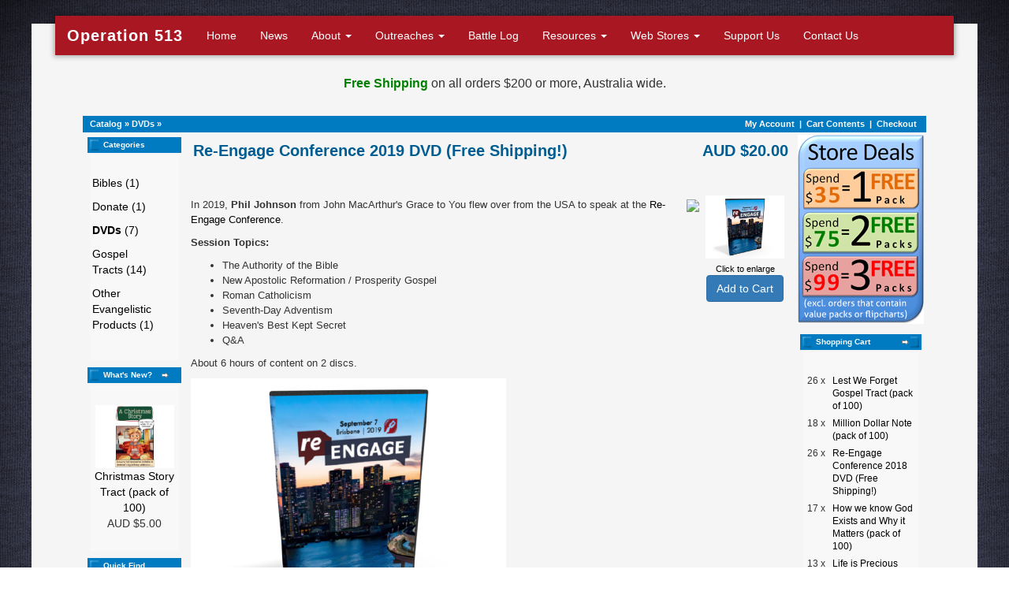

--- FILE ---
content_type: text/html; charset=UTF-8
request_url: https://www.operation513.com/shop/product_info.php/products_id/143?osCsid=5bhe59uspk3dcrgl07och4d810
body_size: 5340
content:
<!DOCTYPE html>
<html lang="en">
  <head>
    <meta charset="utf-8">
    <meta http-equiv="X-UA-Compatible" content="IE=edge">
    <meta name="viewport" content="width=device-width, initial-scale=1">
    <!-- The above 3 meta tags *must* come first in the head; any other head content must come *after* these tags -->
    <base href="https://www.operation513.com/shop/" />
    <meta name="description" content="">
    <meta name="author" content="">
    <link rel="icon" href="/favicon.ico">
  <meta name="Description" content="
In 2019, Phil Johnson from John MacArthur's Grace to You flew over from the USA to speak at the Re-Engage Conference.
Session Topics:

The Authorit..." />

  <title>Re-Engage Conference 2019 DVD (Free Shipping!)</title>
  <meta property="og:image" content="https://reengage.org.au/images/johnson-phil.jpg">
    <meta property="og:image:type" content="image/jpeg">
    <!-- Bootstrap core CSS -->
    <link href="/css/bootstrap.min.css" rel="stylesheet">
    <link href="/css/style.css" rel="stylesheet">

    <!-- IE10 viewport hack for Surface/desktop Windows 8 bug -->
    <link href="/css/ie10-viewport-bug-workaround.css" rel="stylesheet">
    <link href="https://fonts.googleapis.com/css?family=Archivo+Black" rel="stylesheet">

    <!-- HTML5 shim and Respond.js for IE8 support of HTML5 elements and media queries -->
    <!--[if lt IE 9]>
      <script src="https://oss.maxcdn.com/html5shiv/3.7.2/html5shiv.min.js"></script>
      <script src="https://oss.maxcdn.com/respond/1.4.2/respond.min.js"></script>
    <![endif]-->

    <!-- Custom styles for this template -->
    <link href="/css/carousel.css" rel="stylesheet">
    
    <!-- Bootstrap core JavaScript
    ================================================== -->
    <!-- Placed at the end of the document so the pages load faster -->
    <script src="https://ajax.googleapis.com/ajax/libs/jquery/1.11.3/jquery.min.js"></script>
    <script>window.jQuery || document.write('<script src="../../assets/js/vendor/jquery.min.js"><\/script>')</script>
    <script src="/js/bootstrap.min.js"></script>
    <!-- Just to make our placeholder images work. Don't actually copy the next line! -->
    <script src="/js/holder.min.js"></script>
    <!-- IE10 viewport hack for Surface/desktop Windows 8 bug -->
    <script src="/js/ie10-viewport-bug-workaround.js"></script></div>
    <link rel="stylesheet" type="text/css" href="/shop/stylesheet.css?v=6">
  </head>
<!-- NAVBAR
================================================== -->
  <body>
  <div class="pagecontainer">
    <div class="navbar-wrapper">
      <div class="container">

        <div id="custom-bootstrap-menu" class="navbar navbar-default " role="navigation">
    <div class="container-fluid">
            <div class="navbar-header">
              <button type="button" class="navbar-toggle collapsed" data-toggle="collapse" data-target="#navbar" aria-expanded="false" aria-controls="navbar">
                <span class="sr-only">Toggle navigation</span>
                <span class="icon-bar"></span>
                <span class="icon-bar"></span>
                <span class="icon-bar"></span>
              </button>
              <a class="navbar-brand" href="/" style="font-family: 'Helvetica Neue',Helvetica,Arial,sans-serif;font-weight:bold;font-size:20px;letter-spacing: 1px;">Operation 513</a>
            </div>
            <div id="navbar" class="navbar-collapse collapse">
              <ul class="nav navbar-nav">
                <li><a href="/">Home</a></li>
                <li class="visible-lg-inline visible-xs-inline "><a href="/news/">News</a></li>
                <li class="dropdown ">
                  <a href="#" class="dropdown-toggle" data-toggle="dropdown" role="button" aria-haspopup="true" aria-expanded="false">About <span class="caret"></span></a>
                  <ul class="dropdown-menu">
                    <li><a href="/what-is-operation-513/">What is Operation 513?</a></li>
                    <li><a href="/what-we-believe/">What we Believe</a></li>
                    <li><a href="/the-message-we-preach/">The Message we Preach</a></li>
                    <li><a href="/meet-the-leaders/">Meet the Leaders</a></li>
                    <li class="visible-sm-inline visible-md-inline"><a href="/news/">News</a></li>
                    <li class="visible-sm-inline visible-md-inline"><a href="/support-us/">Support Us</a></li>
                    <li class="visible-sm-inline"><a href="/contact-us/">Contact Us</a></li>
                  </ul>
                </li>
                <li class="dropdown ">
                  <a href="/" class="dropdown-toggle" data-toggle="dropdown" role="button" aria-haspopup="true" aria-expanded="false">Outreaches <span class="caret"></span></a>
                  <ul class="dropdown-menu">
                    <li><a href="/street-evangelism-teams/">Evangelism Teams</a></li>
                    <!-- <li><a href="/myanmarmission/">Myanmar Mission Trips</a></li> -->
                    <li><a href="/philippinesmission">Philippines Mission Trips</a></li>
                    <!-- <li><a href="/nzmission/">New Zealand Mission</a></li> -->
                    <!-- <li><a href="/schoolies/">Schoolies Mission</a></li> -->
                    <li class="visible-sm-inline"><a href="/battlelog/">Battle Log</a></li>
                  </ul>
                </li>
                <li class="hidden-sm"><a href="/battlelog/">Battle Log</a></li>
                <li class="dropdown ">
                  <a href="#" class="dropdown-toggle" data-toggle="dropdown" role="button" aria-haspopup="true" aria-expanded="false">Resources <span class="caret"></span></a>
                  <ul class="dropdown-menu">
                    <li><a href="/free-audios-and-videos/">Audios &amp; Videos</a></li>
                    <li><a href="/link-to-us/">Link to Us</a></li>
                    <li><a target="_blank" href="http://operation513.blogspot.com/">Apologetics Blog</a></li>
                  </ul>
                </li>
                <li class="dropdown ">
                  <a href="#" class="dropdown-toggle" data-toggle="dropdown" role="button" aria-haspopup="true" aria-expanded="false">Web Stores <span class="caret"></span></a>
                  <ul class="dropdown-menu">
                    <li><a href="https://www.operation513.com/shop/">Australian Web Store</a></li>
                    <li><a href="https://www.operation513.com/nz/">NZ Web Store</a></li>
                  </ul>
                </li>
                <li class="visible-lg-inline visible-xs-inline "><a href="/support-us/">Support Us</a></li>
                <li class="hidden-sm "><a href="/contact-us/">Contact Us</a></li>
              </ul>
            </div>
          </div>
        </div>

      </div>
    </div>




    <!-- Marketing messaging and featurettes
    ================================================== -->
    <!-- Wrap the rest of the page in another container to center all the content. -->

    <div class="container marketing" style="padding-top:45px;">
    <p style="padding-top:20px;font-size:16px;text-align:center;"><b style="color:#008000;">Free Shipping</b> on all orders $200 or more, Australia wide.</p> 
 <div style="height:20px;">&nbsp;</div>
<table border="0" width="100%" cellspacing="0" cellpadding="1">  <tr class="headerNavigation">    <td class="headerNavigation">&nbsp;&nbsp;<a href="https://www.operation513.com/shop/index.php?osCsid=5bhe59uspk3dcrgl07och4d810" class="headerNavigation">Catalog</a> &raquo; <a href="https://www.operation513.com/shop/index.php/cPath/23?osCsid=5bhe59uspk3dcrgl07och4d810" class="headerNavigation">DVDs</a> &raquo; <a href="https://www.operation513.com/shop/product_info.php/cPath/23/products_id/143?osCsid=5bhe59uspk3dcrgl07och4d810" class="headerNavigation"></a></td>    <td align="right" class="headerNavigation"><a href="https://www.operation513.com/shop/account.php?osCsid=5bhe59uspk3dcrgl07och4d810" class="headerNavigation">My Account</a> &nbsp;|&nbsp; <a href="https://www.operation513.com/shop/shopping_cart.php?osCsid=5bhe59uspk3dcrgl07och4d810" class="headerNavigation">Cart Contents</a> &nbsp;|&nbsp; <a href="https://www.operation513.com/shop/checkout_shipping.php?osCsid=5bhe59uspk3dcrgl07och4d810" class="headerNavigation">Checkout</a> &nbsp;&nbsp;</td>  </tr></table><script language="javascript"><!--
function popupWindow(url) {
  window.open(url,'popupWindow','toolbar=no,location=no,directories=no,status=no,menubar=no,scrollbars=no,resizable=yes,copyhistory=no,width=100,height=100,screenX=150,screenY=150,top=150,left=150')
}
//--></script>

<table border="0" width="100%" cellspacing="3" cellpadding="3">
  <tr>
    <td width="125" valign="top"><table border="0" width="125" cellspacing="0" cellpadding="2">
<!-- left_navigation //-->
<!-- categories //-->
          <tr>
            <td>
<table border="0" width="100%" cellspacing="0" cellpadding="0">
  <tr>
    <td height="14" class="infoBoxHeading"><img src="images/infobox/corner_left.gif" border="0" alt="" width="11" height="14"></td>
    <td width="100%" height="14" class="infoBoxHeading">Categories</td>
    <td height="14" class="infoBoxHeading" nowrap><img src="images/pixel_trans.gif" border="0" alt="" width="11" height="14"></td>
  </tr>
</table>
<table border="0" width="100%" cellspacing="0" cellpadding="1" class="infoBox">
  <tr>
    <td><table border="0" width="100%" cellspacing="0" cellpadding="3" class="infoBoxContents">
  <tr>
    <td><img src="images/pixel_trans.gif" border="0" alt="" width="100%" height="1"></td>
  </tr>
  <tr>
    <td class="boxText"><li style="margin-bottom:10px;list-style: none;"><a href="https://www.operation513.com/shop/index.php/cPath/24?osCsid=5bhe59uspk3dcrgl07och4d810">Bibles&nbsp;(1)</a></li><li style="margin-bottom:10px;list-style: none;"><a href="https://www.operation513.com/shop/index.php/cPath/22?osCsid=5bhe59uspk3dcrgl07och4d810">Donate&nbsp;(1)</a></li><li style="margin-bottom:10px;list-style: none;"><a href="https://www.operation513.com/shop/index.php/cPath/23?osCsid=5bhe59uspk3dcrgl07och4d810"><b>DVDs</b>&nbsp;(7)</a></li><li style="margin-bottom:10px;list-style: none;"><a href="https://www.operation513.com/shop/index.php/cPath/21?osCsid=5bhe59uspk3dcrgl07och4d810">Gospel Tracts&nbsp;(14)</a></li><li style="margin-bottom:10px;list-style: none;"><a href="https://www.operation513.com/shop/index.php/cPath/28?osCsid=5bhe59uspk3dcrgl07och4d810">Other Evangelistic Products&nbsp;(1)</a></li></ul></td>
  </tr>
  <tr>
    <td><img src="images/pixel_trans.gif" border="0" alt="" width="100%" height="1"></td>
  </tr>
</table>
</td>
  </tr>
</table>
            </td>
          </tr>
<!-- categories_eof //-->
<!-- whats_new //-->
          <tr>
            <td>
<table border="0" width="100%" cellspacing="0" cellpadding="0">
  <tr>
    <td height="14" class="infoBoxHeading"><img src="images/infobox/corner_right_left.gif" border="0" alt="" width="11" height="14"></td>
    <td width="100%" height="14" class="infoBoxHeading">What's New?</td>
    <td height="14" class="infoBoxHeading" nowrap><a href="https://www.operation513.com/shop/products_new.php?osCsid=5bhe59uspk3dcrgl07och4d810"><img src="images/infobox/arrow_right.gif" border="0" alt="more" title=" more " width="12" height="10"></a><img src="images/pixel_trans.gif" border="0" alt="" width="11" height="14"></td>
  </tr>
</table>
<table border="0" width="100%" cellspacing="0" cellpadding="1" class="infoBox">
  <tr>
    <td><table border="0" width="100%" cellspacing="0" cellpadding="3" class="infoBoxContents">
  <tr>
    <td><img src="images/pixel_trans.gif" border="0" alt="" width="100%" height="1"></td>
  </tr>
  <tr>
    <td align="center" class="boxText"><a href="https://www.operation513.com/shop/product_info.php/products_id/149?osCsid=5bhe59uspk3dcrgl07och4d810"><img src="images/newchristmastract-square.png" border="0" alt="Christmas Story Tract (pack of 100)" title=" Christmas Story Tract (pack of 100) " width="100" height="80"></a><br><a href="https://www.operation513.com/shop/product_info.php/products_id/149?osCsid=5bhe59uspk3dcrgl07och4d810">Christmas Story Tract (pack of 100)</a><br>AUD $5.00</td>
  </tr>
  <tr>
    <td><img src="images/pixel_trans.gif" border="0" alt="" width="100%" height="1"></td>
  </tr>
</table>
</td>
  </tr>
</table>
            </td>
          </tr>
<!-- whats_new_eof //-->
<!-- search //-->
          <tr>
            <td>
<table border="0" width="100%" cellspacing="0" cellpadding="0">
  <tr>
    <td height="14" class="infoBoxHeading"><img src="images/infobox/corner_right_left.gif" border="0" alt="" width="11" height="14"></td>
    <td width="100%" height="14" class="infoBoxHeading">Quick Find</td>
    <td height="14" class="infoBoxHeading" nowrap><img src="images/pixel_trans.gif" border="0" alt="" width="11" height="14"></td>
  </tr>
</table>
<table border="0" width="100%" cellspacing="0" cellpadding="1" class="infoBox">
  <tr>
    <td><table border="0" width="100%" cellspacing="0" cellpadding="3" class="infoBoxContents">
  <tr>
    <td><img src="images/pixel_trans.gif" border="0" alt="" width="100%" height="1"></td>
  </tr>
  <tr>
    <td align="center" class="boxText"><form name="quick_find" action="https://www.operation513.com/shop/advanced_search_result.php" method="get"><input type="text" name="keywords" size="10" maxlength="30" style="width: 95px">&nbsp;<input type="hidden" name="osCsid" value="5bhe59uspk3dcrgl07och4d810"><input type="image" src="includes/languages/english/images/buttons/button_quick_find.gif" border="0" alt="Quick Find" title=" Quick Find "><br>Use keywords to find the product you are looking for.<br><a href="https://www.operation513.com/shop/advanced_search.php?osCsid=5bhe59uspk3dcrgl07och4d810"><b>Advanced Search</b></a></form></td>
  </tr>
  <tr>
    <td><img src="images/pixel_trans.gif" border="0" alt="" width="100%" height="1"></td>
  </tr>
</table>
</td>
  </tr>
</table>
            </td>
          </tr>
<!-- search_eof //-->
<!-- information //-->
          <tr>
            <td>
<table border="0" width="100%" cellspacing="0" cellpadding="0">
  <tr>
    <td height="14" class="infoBoxHeading"><img src="images/infobox/corner_right_left.gif" border="0" alt="" width="11" height="14"></td>
    <td width="100%" height="14" class="infoBoxHeading">Information</td>
    <td height="14" class="infoBoxHeading" nowrap><img src="images/pixel_trans.gif" border="0" alt="" width="11" height="14"></td>
  </tr>
</table>
<table border="0" width="100%" cellspacing="0" cellpadding="1" class="infoBox">
  <tr>
    <td><table border="0" width="100%" cellspacing="0" cellpadding="3" class="infoBoxContents">
  <tr>
    <td><img src="images/pixel_trans.gif" border="0" alt="" width="100%" height="1"></td>
  </tr>
  <tr>
    <td class="boxText"><a href="https://www.operation513.com/shop/shipping.php?osCsid=5bhe59uspk3dcrgl07och4d810">Shipping</a><br><a href="https://www.operation513.com/shop/contact_us.php?osCsid=5bhe59uspk3dcrgl07och4d810">Contact Us</a></td>
  </tr>
  <tr>
    <td><img src="images/pixel_trans.gif" border="0" alt="" width="100%" height="1"></td>
  </tr>
</table>
</td>
  </tr>
</table>
            </td>
          </tr>
<!-- information_eof //-->
<!-- left_navigation_eof //-->
    </table></td>
<!-- body_text //-->
    <td width="100%" valign="top"><form name="cart_quantity" action="https://www.operation513.com/shop/product_info.php/products_id/143/action/add_product?osCsid=5bhe59uspk3dcrgl07och4d810" method="post"><table border="0" width="100%" cellspacing="0" cellpadding="0">
      <tr>
        <td><table border="0" width="100%" cellspacing="0" cellpadding="0">
          <tr>
            <td class="pageHeading" valign="top">Re-Engage Conference 2019 DVD (Free Shipping!)</td>
            <td class="pageHeading" align="right" valign="top">AUD $20.00            
            </td>
          </tr>
        </table></td>
      </tr>
      <tr>
        <td><img src="images/pixel_trans.gif" border="0" alt="" width="100%" height="10"></td>
      </tr>
      <tr>
        <td class="main">
          <table border="0" cellspacing="0" cellpadding="2" align="right">
            <tr>
              <td align="center" class="smallText">
<script language="javascript"><!--
document.write('<a href="javascript:popupWindow(\'https://www.operation513.com/shop/popup_image.php/pID/143?osCsid=5bhe59uspk3dcrgl07och4d810\')"><img src="images/ReEngage2019.png" border="0" alt="Re-Engage Conference 2019 DVD (Free Shipping!)" title=" Re-Engage Conference 2019 DVD (Free Shipping!) " width="100" height="80" hspace="5" vspace="5"><br>Click to enlarge</a>');
//--></script>
<noscript>
<a href="https://www.operation513.com/shop/images/ReEngage2019.png?osCsid=5bhe59uspk3dcrgl07och4d810" target="_blank"><img src="images/ReEngage2019.png" border="0" alt="Re-Engage Conference 2019 DVD (Free Shipping!)" title=" Re-Engage Conference 2019 DVD (Free Shipping!) " width="100" height="80" hspace="5" vspace="5"><br>Click to enlarge</a></noscript><br /><p><input type="hidden" name="products_id" value="143"><input type="submit" value="Add to Cart" class="btn btn-primary" /></p>
              </td>
            </tr>
          </table>
          <p><p style="float:right;"><img src="https://reengage.org.au/images/johnson-phil.jpg" /></p>
<p>In 2019, <b>Phil Johnson</b> from John MacArthur's Grace to You flew over from the USA to speak at the <a href="https://reengage.org.au" target="_blank">Re-Engage Conference</a>.</p>
<p><b>Session Topics:</b></p>
<ul>
<li>The Authority of the Bible</li>
<li>New Apostolic Reformation / Prosperity Gospel</li>
<li>Roman Catholicism</li>
<li>Seventh-Day Adventism</li>
<li>Heaven's Best Kept Secret</li>
<li>Q&amp;A</li>
</ul>
<p>About 6 hours of content on 2 discs.</p>
<p><img src="https://www.operation513.com/shop/images/ReEngage2019.png" /></p>
<p>Free shipping! Buy one even for a friend!</p></p>
        </td>
      </tr>
      <tr>
        <td><img src="images/pixel_trans.gif" border="0" alt="" width="100%" height="10"></td>
      </tr>
      <tr>
        <td align="center" class="smallText">This product was added to our catalog on Monday 21 October, 2019.</td>
      </tr>
      <tr>
        <td><img src="images/pixel_trans.gif" border="0" alt="" width="100%" height="10"></td>
      </tr>
      <tr>
        <td><table border="0" width="100%" cellspacing="1" cellpadding="2" class="infoBox">
          <tr class="infoBoxContents">
            <td><table border="0" width="100%" cellspacing="0" cellpadding="2">
              <tr>
                <td width="10"><img src="images/pixel_trans.gif" border="0" alt="" width="10" height="1"></td>
                <td class="main"><a class="btn btn-primary" href="https://www.operation513.com/shop/product_reviews.php/products_id/143?osCsid=5bhe59uspk3dcrgl07och4d810">Reviews</a></td>
                <!--Begin Sold Out-->
                <td class="main" align="right"><input type="hidden" name="products_id" value="143"><input type="submit" value="Add to Cart" class="btn btn-primary" /></td>
<!--End Sold Out-->
                <td width="10"><img src="images/pixel_trans.gif" border="0" alt="" width="10" height="1"></td>
              </tr>
            </table></td>
          </tr>
        </table></td>
      </tr>
      <tr>
        <td><img src="images/pixel_trans.gif" border="0" alt="" width="100%" height="10"></td>
      </tr>
      <tr>
        <td>
<!-- also_purchased_products //-->
<table border="0" width="100%" cellspacing="0" cellpadding="0">
  <tr>
    <td height="14" class="infoBoxHeading"><img src="images/infobox/corner_left.gif" border="0" alt="" width="11" height="14"></td>
    <td height="14" class="infoBoxHeading" width="100%">Customers who bought this product also purchased</td>
    <td height="14" class="infoBoxHeading"><img src="images/infobox/corner_right_left.gif" border="0" alt="" width="11" height="14"></td>
  </tr>
</table>
<table border="0" width="100%" cellspacing="0" cellpadding="1" class="infoBox">
  <tr>
    <td><table border="0" width="100%" cellspacing="0" cellpadding="4" class="infoBoxContents">
  <tr>
    <td align="center" class="smallText" width="33%" valign="top"><a href="https://www.operation513.com/shop/product_info.php/products_id/135?osCsid=5bhe59uspk3dcrgl07och4d810"><img src="images/RE-DVDs.jpg" border="0" alt="Re-Engage Conference 2016, 2017 and 2018 DVDs (Free Shipping!)" title=" Re-Engage Conference 2016, 2017 and 2018 DVDs (Free Shipping!) " width="100" height="80"></a><br><a href="https://www.operation513.com/shop/product_info.php/products_id/135?osCsid=5bhe59uspk3dcrgl07och4d810">Re-Engage Conference 2016, 2017 and 2018 DVDs (Free Shipping!)</a></td>
    <td align="center" class="smallText" width="33%" valign="top"><a href="https://www.operation513.com/shop/product_info.php/products_id/134?osCsid=5bhe59uspk3dcrgl07och4d810"><img src="images/ReligionCover1.jpg" border="0" alt="Which One is Right? Comparing the Religions Tract (pack of 100)" title=" Which One is Right? Comparing the Religions Tract (pack of 100) " width="100" height="80"></a><br><a href="https://www.operation513.com/shop/product_info.php/products_id/134?osCsid=5bhe59uspk3dcrgl07och4d810">Which One is Right? Comparing the Religions Tract (pack of 100)</a></td>
    <td align="center" class="smallText" width="33%" valign="top"><a href="https://www.operation513.com/shop/product_info.php/products_id/36?osCsid=5bhe59uspk3dcrgl07och4d810"><img src="images/ComicCover.jpg" border="0" alt="Are You a Good Person Comics (pack of 100)" title=" Are You a Good Person Comics (pack of 100) " width="100" height="80"></a><br><a href="https://www.operation513.com/shop/product_info.php/products_id/36?osCsid=5bhe59uspk3dcrgl07och4d810">Are You a Good Person Comics (pack of 100)</a></td>
  </tr>
  <tr>
    <td align="center" class="smallText" width="33%" valign="top"><a href="https://www.operation513.com/shop/product_info.php/products_id/35?osCsid=5bhe59uspk3dcrgl07och4d810"><img src="images/Operation-513-logo-webstore.png" border="0" alt="Gift to the Ministry" title=" Gift to the Ministry " width="100" height="80"></a><br><a href="https://www.operation513.com/shop/product_info.php/products_id/35?osCsid=5bhe59uspk3dcrgl07och4d810">Gift to the Ministry</a></td>
  </tr>
</table>
</td>
  </tr>
</table>
<!-- also_purchased_products_eof //-->
        </td>
      </tr>
    </table></form> <p style="text-align:center;"><i>(Free Shipping for this Item)</i></p></td>
<!-- body_text_eof //-->
    <td valign="top"><table border="0" cellspacing="0" cellpadding="2">
<!-- right_navigation //-->
<p><a href="/shop"><img src="/images/Store-Offers.png" alt="Store offers" /></a></p><!-- shopping_cart //-->
          <tr>
            <td>
<table border="0" width="100%" cellspacing="0" cellpadding="0">
  <tr>
    <td height="14" class="infoBoxHeading"><img src="images/infobox/corner_right_left.gif" border="0" alt="" width="11" height="14"></td>
    <td width="100%" height="14" class="infoBoxHeading">Shopping Cart</td>
    <td height="14" class="infoBoxHeading" nowrap><a href="https://www.operation513.com/shop/shopping_cart.php?osCsid=5bhe59uspk3dcrgl07och4d810"><img src="images/infobox/arrow_right.gif" border="0" alt="more" title=" more " width="12" height="10"></a><img src="images/infobox/corner_right.gif" border="0" alt="" width="11" height="14"></td>
  </tr>
</table>
<table border="0" width="100%" cellspacing="0" cellpadding="1" class="infoBox">
  <tr>
    <td><table border="0" width="100%" cellspacing="0" cellpadding="3" class="infoBoxContents">
  <tr>
    <td><img src="images/pixel_trans.gif" border="0" alt="" width="100%" height="1"></td>
  </tr>
  <tr>
    <td class="boxText"><table border="0" width="100%" cellspacing="0" cellpadding="0"><tr><td align="right" valign="top" class="infoBoxContents"><span class="infoBoxContents">26&nbsp;x&nbsp;</span></td><td valign="top" class="infoBoxContents"><a href="https://www.operation513.com/shop/product_info.php/products_id/118?osCsid=5bhe59uspk3dcrgl07och4d810"><span class="infoBoxContents">Lest We Forget Gospel Tract (pack of 100)</span></a></td></tr><tr><td align="right" valign="top" class="infoBoxContents"><span class="infoBoxContents">18&nbsp;x&nbsp;</span></td><td valign="top" class="infoBoxContents"><a href="https://www.operation513.com/shop/product_info.php/products_id/40?osCsid=5bhe59uspk3dcrgl07och4d810"><span class="infoBoxContents">Million Dollar Note (pack of 100)</span></a></td></tr><tr><td align="right" valign="top" class="infoBoxContents"><span class="infoBoxContents">26&nbsp;x&nbsp;</span></td><td valign="top" class="infoBoxContents"><a href="https://www.operation513.com/shop/product_info.php/products_id/133?osCsid=5bhe59uspk3dcrgl07och4d810"><span class="infoBoxContents">Re-Engage Conference 2018 DVD (Free Shipping!)</span></a></td></tr><tr><td align="right" valign="top" class="infoBoxContents"><span class="infoBoxContents">17&nbsp;x&nbsp;</span></td><td valign="top" class="infoBoxContents"><a href="https://www.operation513.com/shop/product_info.php/products_id/123?osCsid=5bhe59uspk3dcrgl07och4d810"><span class="infoBoxContents">How we know God Exists and Why it Matters (pack of 100)</span></a></td></tr><tr><td align="right" valign="top" class="infoBoxContents"><span class="infoBoxContents">13&nbsp;x&nbsp;</span></td><td valign="top" class="infoBoxContents"><a href="https://www.operation513.com/shop/product_info.php/products_id/138?osCsid=5bhe59uspk3dcrgl07och4d810"><span class="infoBoxContents">Life is Precious Gospel Tract (pack of 100)</span></a></td></tr><tr><td align="right" valign="top" class="infoBoxContents"><span class="infoBoxContents">20&nbsp;x&nbsp;</span></td><td valign="top" class="infoBoxContents"><a href="https://www.operation513.com/shop/product_info.php/products_id/148?osCsid=5bhe59uspk3dcrgl07och4d810"><span class="infoBoxContents">The Way to Heaven Tract (pack of 100)</span></a></td></tr><tr><td align="right" valign="top" class="infoBoxContents"><span class="infoBoxContents">17&nbsp;x&nbsp;</span></td><td valign="top" class="infoBoxContents"><a href="https://www.operation513.com/shop/product_info.php/products_id/146?osCsid=5bhe59uspk3dcrgl07och4d810"><span class="infoBoxContents">Who Made It? Tract (pack of 100)</span></a></td></tr><tr><td align="right" valign="top" class="infoBoxContents"><span class="infoBoxContents">21&nbsp;x&nbsp;</span></td><td valign="top" class="infoBoxContents"><a href="https://www.operation513.com/shop/product_info.php/products_id/147?osCsid=5bhe59uspk3dcrgl07och4d810"><span class="infoBoxContents">Christmas Comic-style Tract (pack of 100)</span></a></td></tr><tr><td align="right" valign="top" class="infoBoxContents"><span class="infoBoxContents">29&nbsp;x&nbsp;</span></td><td valign="top" class="infoBoxContents"><a href="https://www.operation513.com/shop/product_info.php/products_id/140?osCsid=5bhe59uspk3dcrgl07och4d810"><span class="infoBoxContents">Re-Engage Conference 2018 Online Video Access</span></a></td></tr><tr><td align="right" valign="top" class="infoBoxContents"><span class="infoBoxContents">26&nbsp;x&nbsp;</span></td><td valign="top" class="infoBoxContents"><a href="https://www.operation513.com/shop/product_info.php/products_id/135?osCsid=5bhe59uspk3dcrgl07och4d810"><span class="infoBoxContents">Re-Engage Conference 2016, 2017 and 2018 DVDs (Free Shipping!)</span></a></td></tr><tr><td align="right" valign="top" class="infoBoxContents"><span class="infoBoxContents">26&nbsp;x&nbsp;</span></td><td valign="top" class="infoBoxContents"><a href="https://www.operation513.com/shop/product_info.php/products_id/144?osCsid=5bhe59uspk3dcrgl07och4d810"><span class="infoBoxContents">Re-Engage Conference 2019 Online Video Access</span></a></td></tr><tr><td align="right" valign="top" class="infoBoxContents"><span class="infoBoxContents">25&nbsp;x&nbsp;</span></td><td valign="top" class="infoBoxContents"><a href="https://www.operation513.com/shop/product_info.php/products_id/36?osCsid=5bhe59uspk3dcrgl07och4d810"><span class="infoBoxContents">Are You a Good Person Comics (pack of 100)</span></a></td></tr><tr><td align="right" valign="top" class="infoBoxContents"><span class="infoBoxContents">22&nbsp;x&nbsp;</span></td><td valign="top" class="infoBoxContents"><a href="https://www.operation513.com/shop/product_info.php/products_id/143?osCsid=5bhe59uspk3dcrgl07och4d810"><span class="infoBoxContents">Re-Engage Conference 2019 DVD (Free Shipping!)</span></a></td></tr><tr><td align="right" valign="top" class="infoBoxContents"><span class="infoBoxContents">29&nbsp;x&nbsp;</span></td><td valign="top" class="infoBoxContents"><a href="https://www.operation513.com/shop/product_info.php/products_id/120?osCsid=5bhe59uspk3dcrgl07och4d810"><span class="infoBoxContents">Re-Engage Conference 2016 DVD  (Free Shipping!)</span></a></td></tr><tr><td align="right" valign="top" class="infoBoxContents"><span class="infoBoxContents">22&nbsp;x&nbsp;</span></td><td valign="top" class="infoBoxContents"><a href="https://www.operation513.com/shop/product_info.php/products_id/124?osCsid=5bhe59uspk3dcrgl07och4d810"><span class="infoBoxContents">Re-Engage Conference 2017 DVD (Free Shipping!)</span></a></td></tr><tr><td align="right" valign="top" class="infoBoxContents"><span class="infoBoxContents">24&nbsp;x&nbsp;</span></td><td valign="top" class="infoBoxContents"><a href="https://www.operation513.com/shop/product_info.php/products_id/142?osCsid=5bhe59uspk3dcrgl07och4d810"><span class="infoBoxContents">Says Who? Gospel Tract (pack of 100)</span></a></td></tr><tr><td align="right" valign="top" class="infoBoxContents"><span class="infoBoxContents">28&nbsp;x&nbsp;</span></td><td valign="top" class="infoBoxContents"><a href="https://www.operation513.com/shop/product_info.php/products_id/141?osCsid=5bhe59uspk3dcrgl07och4d810"><span class="infoBoxContents">Afterlife Gospel Tract (pack of 100)</span></a></td></tr><tr><td align="right" valign="top" class="infoBoxContents"><span class="infoBoxContents">25&nbsp;x&nbsp;</span></td><td valign="top" class="infoBoxContents"><a href="https://www.operation513.com/shop/product_info.php/products_id/149?osCsid=5bhe59uspk3dcrgl07och4d810"><span class="infoBoxContents">Christmas Story Tract (pack of 100)</span></a></td></tr><tr><td align="right" valign="top" class="infoBoxContents"><span class="infoBoxContents">15&nbsp;x&nbsp;</span></td><td valign="top" class="infoBoxContents"><a href="https://www.operation513.com/shop/product_info.php/products_id/134?osCsid=5bhe59uspk3dcrgl07och4d810"><span class="infoBoxContents">Which One is Right? Comparing the Religions Tract (pack of 100)</span></a></td></tr><tr><td align="right" valign="top" class="infoBoxContents"><span class="infoBoxContents">18&nbsp;x&nbsp;</span></td><td valign="top" class="infoBoxContents"><a href="https://www.operation513.com/shop/product_info.php/products_id/121?osCsid=5bhe59uspk3dcrgl07och4d810"><span class="infoBoxContents">Jesus Shows Us God Tract (pack of 100)</span></a></td></tr><tr><td align="right" valign="top" class="infoBoxContents"><span class="infoBoxContents">17&nbsp;x&nbsp;</span></td><td valign="top" class="infoBoxContents"><a href="https://www.operation513.com/shop/product_info.php/products_id/114?osCsid=5bhe59uspk3dcrgl07och4d810"><span class="infoBoxContents">Most Stolen Book Gospel Tract (pack of 100)</span></a></td></tr><tr><td align="right" valign="top" class="infoBoxContents"><span class="infoBoxContents">2&nbsp;x&nbsp;</span></td><td valign="top" class="infoBoxContents"><a href="https://www.operation513.com/shop/product_info.php/products_id/150?osCsid=5bhe59uspk3dcrgl07och4d810"><span class="infoBoxContents">Fireball Gospels of John ($1/Donation Each)</span></a></td></tr><tr><td align="right" valign="top" class="infoBoxContents"><span class="infoBoxContents">1&nbsp;x&nbsp;</span></td><td valign="top" class="infoBoxContents"><a href="https://www.operation513.com/shop/product_info.php/products_id/130?osCsid=5bhe59uspk3dcrgl07och4d810"><span class="infoBoxContents">Good Person Test Full-size Flipchart (Without Stand)</span></a></td></tr></table></td>
  </tr>
  <tr>
    <td class="boxText"><img src="images/pixel_black.gif" border="0" alt="" width="100%" height="1"></td>
  </tr>
  <tr>
    <td align="right" class="boxText">AUD $5,056.00</td>
  </tr>
  <tr>
    <td class="boxText"><img src="images/pixel_black.gif" border="0" alt="" width="100%" height="1"></td>
  </tr>
  <tr>
    <td align="left" class="boxText"><span class=freeship>Your order qualifies for free shipping!</span></td>
  </tr>
  <tr>
    <td><img src="images/pixel_trans.gif" border="0" alt="" width="100%" height="1"></td>
  </tr>
</table>
</td>
  </tr>
</table>
            </td>
          </tr>
<!-- shopping_cart_eof //-->
<!-- notifications //-->
          <tr>
            <td>
<table border="0" width="100%" cellspacing="0" cellpadding="0">
  <tr>
    <td height="14" class="infoBoxHeading"><img src="images/infobox/corner_right_left.gif" border="0" alt="" width="11" height="14"></td>
    <td width="100%" height="14" class="infoBoxHeading">Notifications</td>
    <td height="14" class="infoBoxHeading" nowrap><a href="https://www.operation513.com/shop/account_notifications.php?osCsid=5bhe59uspk3dcrgl07och4d810"><img src="images/infobox/arrow_right.gif" border="0" alt="more" title=" more " width="12" height="10"></a><img src="images/pixel_trans.gif" border="0" alt="" width="11" height="14"></td>
  </tr>
</table>
<table border="0" width="100%" cellspacing="0" cellpadding="1" class="infoBox">
  <tr>
    <td><table border="0" width="100%" cellspacing="0" cellpadding="3" class="infoBoxContents">
  <tr>
    <td><img src="images/pixel_trans.gif" border="0" alt="" width="100%" height="1"></td>
  </tr>
  <tr>
    <td class="boxText"><table border="0" cellspacing="0" cellpadding="2"><tr><td class="infoBoxContents"><a href="https://www.operation513.com/shop/product_info.php/products_id/143/action/notify?osCsid=5bhe59uspk3dcrgl07och4d810"><img src="images/box_products_notifications.gif" border="0" alt="Notifications" title=" Notifications " width="50" height="50"></a></td><td class="infoBoxContents"><a href="https://www.operation513.com/shop/product_info.php/products_id/143/action/notify?osCsid=5bhe59uspk3dcrgl07och4d810">Notify me of updates to <b>Re-Engage Conference 2019 DVD (Free Shipping!)</b></a></td></tr></table></td>
  </tr>
  <tr>
    <td><img src="images/pixel_trans.gif" border="0" alt="" width="100%" height="1"></td>
  </tr>
</table>
</td>
  </tr>
</table>
            </td>
          </tr>
<!-- notifications_eof //-->
<!-- reviews //-->
          <tr>
            <td>
<table border="0" width="100%" cellspacing="0" cellpadding="0">
  <tr>
    <td height="14" class="infoBoxHeading"><img src="images/infobox/corner_right_left.gif" border="0" alt="" width="11" height="14"></td>
    <td width="100%" height="14" class="infoBoxHeading">Reviews</td>
    <td height="14" class="infoBoxHeading" nowrap><a href="https://www.operation513.com/shop/reviews.php?osCsid=5bhe59uspk3dcrgl07och4d810"><img src="images/infobox/arrow_right.gif" border="0" alt="more" title=" more " width="12" height="10"></a><img src="images/pixel_trans.gif" border="0" alt="" width="11" height="14"></td>
  </tr>
</table>
<table border="0" width="100%" cellspacing="0" cellpadding="1" class="infoBox">
  <tr>
    <td><table border="0" width="100%" cellspacing="0" cellpadding="3" class="infoBoxContents">
  <tr>
    <td><img src="images/pixel_trans.gif" border="0" alt="" width="100%" height="1"></td>
  </tr>
  <tr>
    <td class="boxText"><table border="0" cellspacing="0" cellpadding="2"><tr><td class="infoBoxContents"><a href="https://www.operation513.com/shop/product_reviews_write.php/products_id/143?osCsid=5bhe59uspk3dcrgl07och4d810"><img src="images/box_write_review.gif" border="0" alt="Write Review" title=" Write Review " width="50" height="50"></a></td><td class="infoBoxContents"><a href="https://www.operation513.com/shop/product_reviews_write.php/products_id/143?osCsid=5bhe59uspk3dcrgl07och4d810">Write a review on this product!</a></td></tr></table></td>
  </tr>
  <tr>
    <td><img src="images/pixel_trans.gif" border="0" alt="" width="100%" height="1"></td>
  </tr>
</table>
</td>
  </tr>
</table>
            </td>
          </tr>
<!-- reviews_eof //-->
<!-- right_navigation_eof //-->
    </table></td>
  </tr>
</table>
<!-- body_eof //-->

<!-- footer //-->
</td></tr></table>


<table border="0" width="100%" cellspacing="0" cellpadding="1">
  <tr class="footer">
    <td class="footer">&nbsp;&nbsp;Tuesday 06 January, 2026&nbsp;&nbsp;</td>
    <td align="right" class="footer">&nbsp;&nbsp;5365688 requests since Wednesday 19 March, 2008&nbsp;&nbsp;</td>
  </tr>
</table>
<br>
<table border="0" width="100%" cellspacing="0" cellpadding="0">
  <tr>
    <td align="center" class="smallText">Copyright &copy; 2026 <a href="https://www.operation513.com/shop/index.php?osCsid=5bhe59uspk3dcrgl07och4d810">Operation 513 Australian Web Store</a><br>Created by <a href="http://www.webdev20.com.au" target="_blank">Brisbane Web Design</a></td>
  </tr>
</table>
</div>
<!-- footer_eof //-->
<br>
</body>
</html>


--- FILE ---
content_type: text/css
request_url: https://www.operation513.com/css/style.css
body_size: 2579
content:
.item img {
object-fit: cover;
object-position:top;
overflow: hidden;
}
body {
    min-height: 100%;  
    box-shadow: inset 0 0 490px black;
    background: url('../images/pagebg.jpg');
    
    /* irrelevant */
    padding: 30px 0;
}

figure {
    display: inline-block;
}

/*example*/
.pagecontainer {
    height: auto;
    max-width: 1200px;
    margin:0 auto;
    background: whitesmoke;
}

.dropdown .dropdown-menu {
    -webkit-transition: max-height 0.3s, opacity 0.2s 0.1s, visibility 0s 0.3s;
    -moz-transition: max-height 0.3s, opacity 0.2s 0.1s, visibility 0s 0.3s;
    -ms-transition: max-height 0.3s, opacity 0.2s 0.1s, visibility 0s 0.3s;
    -o-transition: max-height 0.3s, opacity 0.2s 0.1s, visibility 0s 0.3s;
    transition: max-height 0.3s, opacity 0.2s 0.1s, visibility 0s 0.3s;

    max-height: 0;
    display: block;
    overflow: hidden;
    opacity: 0;
    visibility: hidden;
}

.dropdown.open .dropdown-menu {
    -webkit-transition: max-height 0.3s, opacity 0.2s, visibility 0s;
    -moz-transition: max-height 0.3s, opacity 0.2s, visibility 0s;
    -ms-transition: max-height 0.3s, opacity 0.2s, visibility 0s;
    -o-transition: max-height 0.3s, opacity 0.2s, visibility 0s;
    transition: max-height 0.3s, opacity 0.2s, visibility 0s;

    max-height: 190px;
    opacity: 1;
    visibility: visible;
}

#custom-bootstrap-menu.navbar-default .navbar-brand {
    color: rgba(255, 255, 255, 1);
}
#custom-bootstrap-menu.navbar-default {
    font-size: 14px;
    background-color: rgba(169, 23, 34, 1);
    border-width: 0px;
    border-color:#000;
    border-radius: 0px;
-webkit-box-shadow: 0px 0px 6px 2px rgba(0,0,0,0.3);
-moz-box-shadow: 0px 0px 6px 2px rgba(0,0,0,0.3);
box-shadow: 0px 0px 6px 2px rgba(0,0,0,0.3);
}
#custom-bootstrap-menu.navbar-default .navbar-nav>li>a {
    color: rgba(255, 255, 255, 1);
    background-color: rgba(169, 23, 34, 1);
}
#custom-bootstrap-menu.navbar-default .navbar-nav>li>a:hover,
#custom-bootstrap-menu.navbar-default .navbar-nav>li>a:focus {
    color: rgba(255, 255, 255, 1);
    background-color: rgba(130, 45, 45, 1);
}
#custom-bootstrap-menu.navbar-default .navbar-nav>.active>a,
#custom-bootstrap-menu.navbar-default .navbar-nav>.active>a:hover,
#custom-bootstrap-menu.navbar-default .navbar-nav>.active>a:focus {
    color: rgba(255, 255, 255, 1);
    background-color: rgba(122, 10, 10, 1);
}
#custom-bootstrap-menu.navbar-default .navbar-toggle {
    border-color: #7a0a0a;
}
#custom-bootstrap-menu.navbar-default .navbar-toggle:hover,
#custom-bootstrap-menu.navbar-default .navbar-toggle:focus {
    background-color: #7a0a0a;
}
#custom-bootstrap-menu.navbar-default .navbar-toggle .icon-bar {
    background-color: #7a0a0a;
}
#custom-bootstrap-menu.navbar-default .navbar-toggle:hover .icon-bar,
#custom-bootstrap-menu.navbar-default .navbar-toggle:focus .icon-bar {
    background-color: #a91722;
}

.subpage-heading {
  font-weight: 300;
  line-height: 1;
  letter-spacing: -1px;
  margin-top: 80px;
  margin-bottom:37px;
}

@media (min-width: 768px) {
  .subpage-heading {
    font-size: 50px;
  }
  
.container {
padding-left:50px;padding-right:50px;
}
}

.heading-square {
float:left;margin-right:15px;margin-top:85px;
}

.imgstyle {
border-top-left-radius:35%;border-bottom-right-radius:35%;
}

.imgstyle1 {
border-top-left-radius:35px;border-bottom-right-radius:35px;
}

@media (max-width: 767px) {
.navbar-default .navbar-nav .open .dropdown-menu>li>a {
    color: #fff;
}
.navbar-default .navbar-nav .open .dropdown-menu>li>a:hover {
    color: #c5c5c5;
}
}

.battlelogpadding {
  padding:6px 15px;
}

.teampics {
  float:left;
  clear:left;
  margin-right:25px;
  width:200px;
}


.teampara {
  margin-top:27px;
}

@media (min-width: 900px) {
  .teamcontact {
    font-size:17px;
  }
  .teampara {
    font-size:17px;
  }
  
  .roundbox {
    border-top-left-radius:25%;border-bottom-right-radius:25%;
    padding:40px 30px 40px 40px !important;
  }
}

@media (max-width: 767px) {
  .teamcontact {
    clear:left;
  }
  .teampara {
    margin-top:17px;
  }
  
  .roundbox {
    border-top-left-radius:5em;border-bottom-right-radius:5em;
    margin-bottom:25px;
    width:100%;
  }
  
  iframe {
    width:100% !important;
  }
  
  img.battlelogpadding {
    width:100% !important;
    height:auto !important;
    padding:6px 0px !important;
    float:none;
    display:block;
  }

  #news img {
    width:100% !important;
    height:auto !important;
    float:none;
    display:block;
  }

  div.date {
    padding-left:0px !important;
  }

}


ol li {
color: #D5D2D2;
font-size: 35px;
font-weight: bold;
font-style: italic;
margin-top: 5px;
line-height: 1;

}
ol li p {
font-size:  14px;
color:  #333;
font-weight: normal;
font-style: normal;
line-height: 1.7em;
}

.roundbox {
padding:40px 15px 40px 30px;
-webkit-box-shadow: 10px 10px 29px -5px rgba(176,176,176,1);
-moz-box-shadow: 10px 10px 29px -5px rgba(176,176,176,1);
box-shadow: 10px 10px 29px -5px rgba(176,176,176,1);
/* border:1px solid #afafaf; */
background-color:#fff;
line-height:1.8;
}

.gap-right {
  margin-right: 10px; 
}

.gap-left {
  margin-left: 10px; 
}

div.date {
	font-size:11px;
	padding-left:15px;
	color:#4d4d4d;
	margin-bottom:10px;
}

/* #news td {
padding-left:0 !important;
} */

/* MailChimp Form Embed Code - Classic - 12/17/2015 v10.7 */
#mc_embed_signup form {display:block; position:relative; text-align:left;}
#mc_embed_signup h2 {font-weight:bold; padding:0; margin:15px 0; font-size:1.4em;}
#mc_embed_signup input {border: 1px solid #ABB0B2; -webkit-border-radius: 3px; -moz-border-radius: 3px; border-radius: 3px;}
#mc_embed_signup input[type=checkbox]{-webkit-appearance:checkbox;}
#mc_embed_signup input[type=radio]{-webkit-appearance:radio;}
#mc_embed_signup input:focus {border-color:#333;}
#mc_embed_signup .button {clear:both; background-color: #aaa; border: 0 none; border-radius:4px; transition: all 0.23s ease-in-out 0s; color: #FFFFFF; cursor: pointer; display: inline-block; font-size:15px; font-weight: normal; height: 32px; line-height: 32px; margin: 0 5px 10px 0; padding: 0 22px; text-align: center; text-decoration: none; vertical-align: top; white-space: nowrap; width: auto;}
#mc_embed_signup .button:hover {background-color:#777;}
#mc_embed_signup .small-meta {font-size: 11px;}
#mc_embed_signup .nowrap {white-space:nowrap;}

#mc_embed_signup .mc-field-group {clear:left; position:relative; width:96%; padding-bottom:3%; min-height:50px;}
#mc_embed_signup .size1of2 {clear:none; float:left; display:inline-block; width:46%; margin-right:4%;}
* html #mc_embed_signup .size1of2 {margin-right:2%; /* Fix for IE6 double margins. */}
#mc_embed_signup .mc-field-group label {display:block; margin-bottom:3px;}
#mc_embed_signup .mc-field-group input {display:block; width:100%; padding:8px 0; text-indent:2%;}
#mc_embed_signup .mc-field-group select {display:inline-block; width:99%; padding:5px 0; margin-bottom:2px;}

#mc_embed_signup .datefield, #mc_embed_signup .phonefield-us{padding:5px 0;}
#mc_embed_signup .datefield input, #mc_embed_signup .phonefield-us input{display:inline; width:60px; margin:0 2px; letter-spacing:1px; text-align:center; padding:5px 0 2px 0;}
#mc_embed_signup .phonefield-us .phonearea input, #mc_embed_signup .phonefield-us .phonedetail1 input{width:40px;}
#mc_embed_signup .datefield .monthfield input, #mc_embed_signup .datefield .dayfield input{width:30px;}
#mc_embed_signup .datefield label, #mc_embed_signup .phonefield-us label{display:none;}

#mc_embed_signup .indicates-required {text-align:right; font-size:11px; margin-right:4%;}
#mc_embed_signup .asterisk {color:#e85c41; font-size:150%; font-weight:normal; position:relative; top:5px;}     
#mc_embed_signup .clear {clear:both;}

#mc_embed_signup .mc-field-group.input-group ul {margin:0; padding:5px 0; list-style:none;}
#mc_embed_signup .mc-field-group.input-group ul li {display:block; padding:3px 0; margin:0;}
#mc_embed_signup .mc-field-group.input-group label {display:inline;}
#mc_embed_signup .mc-field-group.input-group input {display:inline; width:auto; border:none;}

#mc_embed_signup div#mce-responses {float:left; top:-1.4em; padding:0em .5em 0em .5em; overflow:hidden; width:90%; margin: 0 5%; clear: both;}
#mc_embed_signup div.response {margin:0.5em 0; padding:.5em .5em .5em 0; font-weight:bold; float:left; top:-1.5em; z-index:1; width:80%;}
#mc_embed_signup #mce-error-response {display:none;}
#mc_embed_signup #mce-success-response {color:#529214; display:none;}
#mc_embed_signup label.error {display:block; float:none; width:auto; margin-left:1.05em; text-align:left; padding:.5em 0;}

#mc-embedded-subscribe {clear:both; width:auto; display:block; margin:1em 0 1em 0;}
#mc_embed_signup #num-subscribers {font-size:1.1em;}
#mc_embed_signup #num-subscribers span {padding:.5em; border:1px solid #ccc; margin-right:.5em; font-weight:bold;}

#mc_embed_signup #mc-embedded-subscribe-form div.mce_inline_error {display:inline-block; margin:2px 0 0em 0; padding:5px 10px; background-color:rgba(255,255,255,0.85); -webkit-border-radius: 3px; -moz-border-radius: 3px; border-radius: 3px; font-size:14px; font-weight:normal; z-index:1; color:#e85c41;}
#mc_embed_signup #mc-embedded-subscribe-form input.mce_inline_error {border:2px solid #e85c41;}

.breadcrumb1 { 
  list-style: none; 
  overflow: hidden; 
  font: 18px Helvetica, Arial, Sans-Serif;
  margin-top: 20px;
  padding: 0;
}
.breadcrumb1 li { 
  float: left; 
}
.breadcrumb1 li a {
  color: white;
  text-decoration: none; 
  padding: 10px 0 10px 40px;
  background: brown; /* fallback color */
  background: rgba(169, 23, 34, 1); 
  position: relative; 
  display: block;
  float: left;
}
.breadcrumb1 li a:after { 
  content: " "; 
  display: block; 
  width: 0; 
  height: 0;
  border-top: 50px solid transparent;           /* Go big on the size, and let overflow hide */
  border-bottom: 50px solid transparent;
  border-left: 30px solid rgba(169, 23, 34, 1);
  position: absolute;
  top: 50%;
  margin-top: -50px; 
  left: 100%;
  z-index: 2; 
}   
.breadcrumb1 li a:before { 
  content: " "; 
  display: block; 
  width: 0; 
  height: 0;
  border-top: 50px solid transparent;           /* Go big on the size, and let overflow hide */
  border-bottom: 50px solid transparent;
  border-left: 30px solid white;
  position: absolute;
  top: 50%;
  margin-top: -50px; 
  margin-left: 1px;
  left: 100%;
  z-index: 1; 
}   
.breadcrumb1 li:first-child a {
  padding-left: 10px;
}
.breadcrumb1 li:nth-child(2) a       { background:        hsla(34,85%,45%,1); }
.breadcrumb1 li:nth-child(2) a:after { border-left-color: hsla(34,85%,45%,1); }
.breadcrumb1 li:nth-child(3) a       { background:        hsla(34,85%,55%,1); }
.breadcrumb1 li:nth-child(3) a:after { border-left-color: hsla(34,85%,55%,1); }
.breadcrumb1 li:nth-child(4) a       { background:        hsla(34,85%,65%,1); }
.breadcrumb1 li:nth-child(4) a:after { border-left-color: hsla(34,85%,65%,1); }
.breadcrumb1 li:nth-child(5) a       { background:        hsla(34,85%,75%,1); }
.breadcrumb1 li:nth-child(5) a:after { border-left-color: hsla(34,85%,75%,1); }
.breadcrumb1 li:last-child a {
  background:        rgba(169, 23, 34, 1); 
}
.breadcrumb1 li:last-child a:after { rgba(169, 23, 34, 1); }
.breadcrumb1 li a:hover { background: rgb(195, 23, 34); }
.breadcrumb1 li a:hover:after { border-left-color: rgb(195, 23, 34) !important; }


.breadcrumb { 
  list-style: none; 
  overflow: hidden; 
  font: 18px Helvetica, Arial, Sans-Serif;
  margin-top: 20px;
  padding: 0;
  clear:both;
}
.breadcrumb li { 
  float: left; 
}
.breadcrumb li a {
  color: white;
  text-decoration: none; 
  padding: 10px 0 10px 40px;
  background: brown; /* fallback color */
  background: rgba(169, 23, 34, 1); 
  position: relative; 
  display: block;
  float: left;
}
.breadcrumb li a:after { 
  content: " "; 
  display: block; 
  width: 0; 
  height: 0;
  border-top: 50px solid transparent;           /* Go big on the size, and let overflow hide */
  border-bottom: 50px solid transparent;
  border-left: 30px solid rgba(169, 23, 34, 1);
  position: absolute;
  top: 50%;
  margin-top: -50px; 
  left: 100%;
  z-index: 2; 
}   
.breadcrumb li a:before { 
  content: " "; 
  display: block; 
  width: 0; 
  height: 0;
  border-top: 50px solid transparent;           /* Go big on the size, and let overflow hide */
  border-bottom: 50px solid transparent;
  border-left: 30px solid white;
  position: absolute;
  top: 50%;
  margin-top: -50px; 
  margin-left: 1px;
  left: 100%;
  z-index: 1; 
}   
.breadcrumb li:first-child a {
  padding-left: 10px;
}
.breadcrumb li:nth-child(2) a       { background:        rgb(202, 28, 42); }
.breadcrumb li:nth-child(2) a:after { border-left-color: rgb(202, 28, 42); }
.breadcrumb li:nth-child(3) a       { background:        hsla(34,85%,55%,1); }
.breadcrumb li:nth-child(3) a:after { border-left-color: hsla(34,85%,55%,1); }
.breadcrumb li:nth-child(4) a       { background:        hsla(34,85%,65%,1); }
.breadcrumb li:nth-child(4) a:after { border-left-color: hsla(34,85%,65%,1); }
.breadcrumb li:nth-child(5) a       { background:        hsla(34,85%,75%,1); }
.breadcrumb li:nth-child(5) a:after { border-left-color: hsla(34,85%,75%,1); }
.breadcrumb li:last-child a {
  background:        rgb(227, 53, 68);
}
.breadcrumb li:last-child a:after { border-left-color: rgb(227, 53, 68); }
.breadcrumb li a:hover { background: rgb(135, 18, 28); }
.breadcrumb li a:hover:after { border-left-color: rgb(135, 18, 28) !important; }

@media (max-width: 767px) {
  .breadcrumb { 
    font-size:15px !important;
  }
}

@media (min-width: 900px) {
  .bquote {
    width:30%;float:right;padding-left:15px;padding-bottom:10px;clear:right;
  }
}

.bquote {
color: #333;
    font-weight: normal;
    font-style: normal;
    margin-top: 5px;
    line-height: 1.42857143;
    text-align: center;
    color:#05709E;
}

.modal-dialog {
    position: relative;
    display: table;
    overflow-y: auto;    
    overflow-x: auto;
    width: auto;
    min-width: 300px;   
}